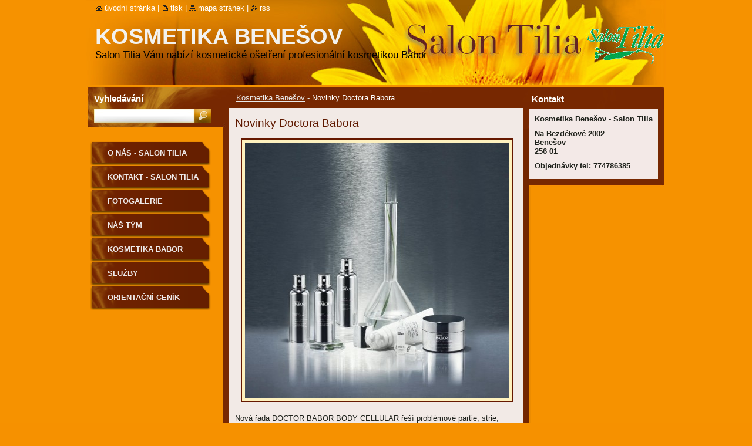

--- FILE ---
content_type: text/html; charset=UTF-8
request_url: https://www.kosmetikabenesov.cz/products/novinky-doctora-babora/
body_size: 8604
content:
<!--[if lte IE 9]><!DOCTYPE HTML PUBLIC "-//W3C//DTD HTML 4.01 Transitional//EN" "https://www.w3.org/TR/html4/loose.dtd"><![endif]-->
<!DOCTYPE html>
<!--[if IE]><html class="ie" lang="cs"><![endif]-->
<!--[if gt IE 9]><!--> 
<html lang="cs">
<!--<![endif]-->
  <head>
    <!--[if lt IE 8]><meta http-equiv="X-UA-Compatible" content="IE=EmulateIE7"><![endif]--><!--[if IE 8]><meta http-equiv="X-UA-Compatible" content="IE=EmulateIE8"><![endif]--><!--[if IE 9]><meta http-equiv="X-UA-Compatible" content="IE=EmulateIE9"><![endif]-->
    <base href="https://www.kosmetikabenesov.cz/">
  <meta charset="utf-8">
  <meta name="description" content="">
  <meta name="keywords" content="">
  <meta name="generator" content="Webnode">
  <meta name="apple-mobile-web-app-capable" content="yes">
  <meta name="apple-mobile-web-app-status-bar-style" content="black">
  <meta name="format-detection" content="telephone=no">
    <link rel="icon" type="image/svg+xml" href="/favicon.svg" sizes="any">  <link rel="icon" type="image/svg+xml" href="/favicon16.svg" sizes="16x16">  <link rel="icon" href="/favicon.ico"><link rel="canonical" href="https://www.kosmetikabenesov.cz/products/novinky-doctora-babora/">
<script type="text/javascript">(function(i,s,o,g,r,a,m){i['GoogleAnalyticsObject']=r;i[r]=i[r]||function(){
			(i[r].q=i[r].q||[]).push(arguments)},i[r].l=1*new Date();a=s.createElement(o),
			m=s.getElementsByTagName(o)[0];a.async=1;a.src=g;m.parentNode.insertBefore(a,m)
			})(window,document,'script','//www.google-analytics.com/analytics.js','ga');ga('create', 'UA-797705-6', 'auto',{"name":"wnd_header"});ga('wnd_header.set', 'dimension1', 'W1');ga('wnd_header.set', 'anonymizeIp', true);ga('wnd_header.send', 'pageview');var _gaq = _gaq || [];
				  (function() {
					var ga = document.createElement('script'); ga.type = 'text/javascript'; ga.async = true;
					ga.src = ('https:' == location.protocol ? 'https://ssl' : 'https://www') + '.google-analytics.com/ga.js';
					var s = document.getElementsByTagName('script')[0]; s.parentNode.insertBefore(ga, s);
				  })(); _gaq.push(['_setAccount', 'UA-115664764-1']);_gaq.push(['_trackPageview']);_gaq.push(['_gat._anonymizeIp']);var pageTrackerAllTrackEvent=function(category,action,opt_label,opt_value){ga('send', 'event', category, action, opt_label, opt_value)};</script>
  <link rel="alternate" type="application/rss+xml" href="https://kosmetikabenesov.cz/rss/all.xml" title="">
<!--[if lte IE 9]><style type="text/css">.cke_skin_webnode iframe {vertical-align: baseline !important;}</style><![endif]-->
    <title>Novinky Doctora Babora :: Kosmetika Benešov</title>
    <meta name="robots" content="index, follow">
    <meta name="googlebot" content="index, follow">   
    <link href="https://d11bh4d8fhuq47.cloudfront.net/_system/skins/v9/50000535/css/style.css" rel="stylesheet" type="text/css" media="screen,projection,handheld,tv">
    <link href="https://d11bh4d8fhuq47.cloudfront.net/_system/skins/v9/50000535/css/print.css" rel="stylesheet" type="text/css" media="print">
    <script type="text/javascript" src="https://d11bh4d8fhuq47.cloudfront.net/_system/skins/v9/50000535/js/functions.js"></script>
    <!--[if IE]>
			<script type="text/javascript" src="https://d11bh4d8fhuq47.cloudfront.net/_system/skins/v9/50000535/js/functions-ie.js"></script>
		<![endif]-->
		<!--[if IE 6]>
      <script type="text/javascript" src="https://d11bh4d8fhuq47.cloudfront.net/_system/skins/v9/50000535/js/png.js"></script>
			<script type="text/javascript">
        DD_belatedPNG.fix('.menu li a, .menu li a:hover, .menu li.selected a, .menu li.activeSelected a, .menu li.open a, .menu li.open a:hover, .menu .level1 li a, .menu .level1 li a:hover, .menu .level1 li.selected a, .menu .level1 li.activeSelected a, .menu .level1 li.open a, .menu .level1 li.open a:hover, .menu .level1 .level2 li a, .menu .level1 .level2 li a:hover, .menu .level1 .level2 li.selected a, .menu .level1 .level2 li.activeSelected a, #sidebar .boxTitle, #sidebar .boxContent, #sidebar .boxBottom, #right .boxTitle, #right .boxContent, #right .boxBottom');
        DD_belatedPNG.fixPNG('.menu li a, .menu li a:hover, .menu li.selected a, .menu li.activeSelected a, .menu li.open a, .menu li.open a:hover, .menu .level1 li a, .menu .level1 li a:hover, .menu .level1 li.selected a, .menu .level1 li.activeSelected a, .menu .level1 li.open a, .menu .level1 li.open a:hover, .menu .level1 .level2 li a, .menu .level1 .level2 li a:hover, .menu .level1 .level2 li.selected a, .menu .level1 .level2 li.activeSelected a, #sidebar .boxTitle, #sidebar .boxContent, #sidebar .boxBottom, #right .boxTitle, #right .boxContent, #right .boxBottom');
      </script> 
    <![endif]-->
  
				<script type="text/javascript">
				/* <![CDATA[ */
					
					if (typeof(RS_CFG) == 'undefined') RS_CFG = new Array();
					RS_CFG['staticServers'] = new Array('https://d11bh4d8fhuq47.cloudfront.net/');
					RS_CFG['skinServers'] = new Array('https://d11bh4d8fhuq47.cloudfront.net/');
					RS_CFG['filesPath'] = 'https://www.kosmetikabenesov.cz/_files/';
					RS_CFG['filesAWSS3Path'] = 'https://1c4d717bad.cbaul-cdnwnd.com/bb0f76d7f785ba83316e500b518a7b51/';
					RS_CFG['lbClose'] = 'Zavřít';
					RS_CFG['skin'] = 'default';
					if (!RS_CFG['labels']) RS_CFG['labels'] = new Array();
					RS_CFG['systemName'] = 'Webnode';
						
					RS_CFG['responsiveLayout'] = 0;
					RS_CFG['mobileDevice'] = 0;
					RS_CFG['labels']['copyPasteSource'] = 'Více zde:';
					
				/* ]]> */
				</script><style type="text/css">/* <![CDATA[ */#a5kk806d15 {position: absolute;font-size: 13px !important;font-family: "Arial", helvetica, sans-serif !important;white-space: nowrap;z-index: 2147483647;-webkit-user-select: none;-khtml-user-select: none;-moz-user-select: none;-o-user-select: none;user-select: none;}#e55qpmy6 {position: relative;top: -14px;}* html #e55qpmy6 { top: -11px; }#e55qpmy6 a { text-decoration: none !important; }#e55qpmy6 a:hover { text-decoration: underline !important; }#j74bf7d295 {z-index: 2147483647;display: inline-block !important;font-size: 16px;padding: 7px 59px 9px 59px;background: transparent url(https://d11bh4d8fhuq47.cloudfront.net/img/footer/footerButtonWebnodeHover.png?ph=1c4d717bad) top left no-repeat;height: 18px;cursor: pointer;}* html #j74bf7d295 { height: 36px; }#j74bf7d295:hover { background: url(https://d11bh4d8fhuq47.cloudfront.net/img/footer/footerButtonWebnode.png?ph=1c4d717bad) top left no-repeat; }#gxbrnig26 { display: none; }#etib2t7g2j {z-index: 3000;text-align: left !important;position: absolute;height: 88px;font-size: 13px !important;color: #ffffff !important;font-family: "Arial", helvetica, sans-serif !important;overflow: hidden;cursor: pointer;}#etib2t7g2j a {color: #ffffff !important;}#haam0ef8efj {color: #36322D !important;text-decoration: none !important;font-weight: bold !important;float: right;height: 31px;position: absolute;top: 19px;right: 15px;cursor: pointer;}#aoa91ah3fgfli { float: right; padding-right: 27px; display: block; line-height: 31px; height: 31px; background: url(https://d11bh4d8fhuq47.cloudfront.net/img/footer/footerButton.png?ph=1c4d717bad) top right no-repeat; white-space: nowrap; }#fg1e2bf2mpvs { position: relative; left: 1px; float: left; display: block; width: 15px; height: 31px; background: url(https://d11bh4d8fhuq47.cloudfront.net/img/footer/footerButton.png?ph=1c4d717bad) top left no-repeat; }#haam0ef8efj:hover { color: #36322D !important; text-decoration: none !important; }#haam0ef8efj:hover #aoa91ah3fgfli { background: url(https://d11bh4d8fhuq47.cloudfront.net/img/footer/footerButtonHover.png?ph=1c4d717bad) top right no-repeat; }#haam0ef8efj:hover #fg1e2bf2mpvs { background: url(https://d11bh4d8fhuq47.cloudfront.net/img/footer/footerButtonHover.png?ph=1c4d717bad) top left no-repeat; }#ihg98ii18543 {padding-right: 11px;padding-right: 11px;float: right;height: 60px;padding-top: 18px;background: url(https://d11bh4d8fhuq47.cloudfront.net/img/footer/footerBubble.png?ph=1c4d717bad) top right no-repeat;}#jnlt5gm1kce9r {float: left;width: 18px;height: 78px;background: url(https://d11bh4d8fhuq47.cloudfront.net/img/footer/footerBubble.png?ph=1c4d717bad) top left no-repeat;}* html #j74bf7d295 { filter: progid:DXImageTransform.Microsoft.AlphaImageLoader(src='https://d11bh4d8fhuq47.cloudfront.net/img/footer/footerButtonWebnode.png?ph=1c4d717bad'); background: transparent; }* html #j74bf7d295:hover { filter: progid:DXImageTransform.Microsoft.AlphaImageLoader(src='https://d11bh4d8fhuq47.cloudfront.net/img/footer/footerButtonWebnodeHover.png?ph=1c4d717bad'); background: transparent; }* html #ihg98ii18543 { height: 78px; background-image: url(https://d11bh4d8fhuq47.cloudfront.net/img/footer/footerBubbleIE6.png?ph=1c4d717bad);  }* html #jnlt5gm1kce9r { background-image: url(https://d11bh4d8fhuq47.cloudfront.net/img/footer/footerBubbleIE6.png?ph=1c4d717bad);  }* html #aoa91ah3fgfli { background-image: url(https://d11bh4d8fhuq47.cloudfront.net/img/footer/footerButtonIE6.png?ph=1c4d717bad); }* html #fg1e2bf2mpvs { background-image: url(https://d11bh4d8fhuq47.cloudfront.net/img/footer/footerButtonIE6.png?ph=1c4d717bad); }* html #haam0ef8efj:hover #rbcGrSigTryButtonRight { background-image: url(https://d11bh4d8fhuq47.cloudfront.net/img/footer/footerButtonHoverIE6.png?ph=1c4d717bad);  }* html #haam0ef8efj:hover #rbcGrSigTryButtonLeft { background-image: url(https://d11bh4d8fhuq47.cloudfront.net/img/footer/footerButtonHoverIE6.png?ph=1c4d717bad);  }/* ]]> */</style><script type="text/javascript" src="https://d11bh4d8fhuq47.cloudfront.net/_system/client/js/compressed/frontend.package.1-3-108.js?ph=1c4d717bad"></script><style type="text/css">#lostPasswordLink a, .formSuffixLinks a {color: inherit !important;}</style></head>  
  
  <body> 
  
    <div id="body_bg">
      <div id="site_bg">
      
        <div id="site">
        
          <!-- HEADER -->
          <div id="header">    
            <div class="illustration">
              <div id="logozone">               
                <div id="logo"><a href="home/" title="Přejít na úvodní stránku."><span id="rbcSystemIdentifierLogo">Kosmetika Benešov</span></a></div>         
                <p id="moto"><span id="rbcCompanySlogan" class="rbcNoStyleSpan">Salon Tilia Vám nabízí kosmetické ošetření profesionální kosmetikou Babor</span></p>
              </div>              
              <img src="https://1c4d717bad.cbaul-cdnwnd.com/bb0f76d7f785ba83316e500b518a7b51/200000094-b6b60b7afb/50000000.jpg?ph=1c4d717bad" width="986" height="145" alt="">            </div>         
          </div>
          <!-- /HEADER -->
          
          <div class="cleaner"><!-- / --></div>
          
          <!-- MAIN -->
          <div id="main">
          
            <div id="content">             
              <div id="contentBoxs">       
       
                <!-- NAVIGATOR -->                
                <div id="pageNavigator" class="rbcContentBlock">                        <div id="navigator">           <a class="navFirstPage" href="/home/">Kosmetika Benešov</a>      <span><span> - </span></span>          <span id="navCurrentPage">Novinky Doctora Babora</span>                 </div>              </div>                
                <!-- /NAVIGATOR --> 
                  
                <div class="cleaner"><!-- / --></div>                  
                
                <!-- MAIN CONTENT -->                
                
				

		
	
			<div class="box">
        <div class="boxTitle"><h1>Novinky Doctora Babora</h1></div>
        <div class="boxContent">
          <div class="contentBox">

            <div class="productDetail">
                    
              
      
      <span class="image">
        <a href="/images/200000055-9264e94590/882629_572130169477255_1892499145_o.jpg?s3=1" title="Odkaz se otevře do nového okna prohlížeče." onclick="return !window.open(this.href);">
          <img src="https://1c4d717bad.cbaul-cdnwnd.com/bb0f76d7f785ba83316e500b518a7b51/system_preview_detail_200000055-9264e94590/882629_572130169477255_1892499145_o.jpg" width="450" height="435" alt="Novinky Doctora Babora">
        </a>
      </span>

		
                    
              <div class="cleaner"><!-- / --></div>
                   
              <div class="text"><p>Nová řada DOCTOR BABOR BODY CELLULAR řeší problémové partie, strie, popraskané žilky, zarůstání chloupků i povadlé poprsí. Vyzkoušejte produkty s tou nejvyspělejší technologií z výzkumných laboratoří Babor.</p>
</div>
                  
              <div class="cleaner"><!-- / --></div>
        
        			
        					 
        			<div class="cleaner"><!-- / --></div>
        					 
        			<div class="rbcBookmarks"><div id="rbcBookmarks200000049"></div></div>
		<script type="text/javascript">
			/* <![CDATA[ */
			Event.observe(window, 'load', function(){
				var bookmarks = '<div style=\"float:left;\"><div style=\"float:left;\"><iframe src=\"//www.facebook.com/plugins/like.php?href=https://www.kosmetikabenesov.cz/products/novinky-doctora-babora/&amp;send=false&amp;layout=button_count&amp;width=155&amp;show_faces=false&amp;action=like&amp;colorscheme=light&amp;font&amp;height=21&amp;appId=397846014145828&amp;locale=cs_CZ\" scrolling=\"no\" frameborder=\"0\" style=\"border:none; overflow:hidden; width:155px; height:21px; position:relative; top:1px;\" allowtransparency=\"true\"></iframe></div><div style=\"float:left;\"><a href=\"https://twitter.com/share\" class=\"twitter-share-button\" data-count=\"horizontal\" data-via=\"webnode\" data-lang=\"en\">Tweet</a></div><script type=\"text/javascript\">(function() {var po = document.createElement(\'script\'); po.type = \'text/javascript\'; po.async = true;po.src = \'//platform.twitter.com/widgets.js\';var s = document.getElementsByTagName(\'script\')[0]; s.parentNode.insertBefore(po, s);})();'+'<'+'/scr'+'ipt></div> <div class=\"addthis_toolbox addthis_default_style\" style=\"float:left;\"><a class=\"addthis_counter addthis_pill_style\"></a></div> <script type=\"text/javascript\">(function() {var po = document.createElement(\'script\'); po.type = \'text/javascript\'; po.async = true;po.src = \'https://s7.addthis.com/js/250/addthis_widget.js#pubid=webnode\';var s = document.getElementsByTagName(\'script\')[0]; s.parentNode.insertBefore(po, s);})();'+'<'+'/scr'+'ipt><div style=\"clear:both;\"></div>';
				$('rbcBookmarks200000049').innerHTML = bookmarks;
				bookmarks.evalScripts();
			});
			/* ]]> */
		</script>
		
        					 
        			<div class="cleaner"><!-- / --></div>
        					  
        			
                    
            </div>
          
          </div>                      
        </div>
        <div class="boxBottom"><!-- / --></div>
      </div>

		
		
		  <div class="cleaner"><!-- / --></div>

		                       
                <!-- /MAIN CONTENT -->             
                   
              </div>               
              <div id="contentBottom"><!-- / --></div>                           
            </div>
            
            <!-- SIDEBAR -->
            <div id="sidebar">
              <div id="sidebarContent">
              
                <!-- MENU -->
                


      <div id="menuzone">

		<ul class="menu">
	<li class="first">
  
      <a href="/o-nas-salon-tilia/">
    
      O nás - Salon Tilia Kosmetika Benešov
      
  </a>
  
  </li>
	<li>
  
      <a href="/kontakt-salon-tilia/">
    
      Kontakt - Salon Tilia Kosmetika Benešov
      
  </a>
  
  </li>
	<li>
  
      <a href="/fotogalerie/">
    
      Fotogalerie
      
  </a>
  
  </li>
	<li>
  
      <a href="/salon-tilia/">
    
      Náš tým
      
  </a>
  
  </li>
	<li>
  
      <a href="/kosmetika-babor-benesov/">
    
      Kosmetika BABOR Kosmetika Benešov
      
  </a>
  
  </li>
	<li>
  
      <a href="/tilia/">
    
      Služby
      
  </a>
  
  </li>
	<li class="last">
  
      <a href="/orientacni-cenik/">
    
      Orientační ceník   Kosmetika Benešov
      
  </a>
  
  </li>
</ul>

      </div>

					       
                <!-- /MENU -->
                
                <div class="cleaner"><!-- / --></div>
                
                <!-- SIDEBAR CONTENT -->                         
                          
                                                     
                <!-- /SIDEBAR CONTENT -->
              
              </div>
            </div>            
            <!-- /SIDEBAR -->
            
            <!-- RIGHT CONTENT -->
            <div id="right">
              <div id="rightContent">
              
                <!-- CONTACT -->                
                
          
      <div id="contact">
        <div id="contactTitle"><h2>Kontakt</h2></div>
          <div id="contactContent">
          
		

      <p class="name">Kosmetika Benešov - Salon Tilia</p>
      
      
      <p class="address">Na Bezděkově 2002<br />
Benešov <br />
256 01</p>

	            
      
      
      <p class="phone">Objednávky tel: 774786385<br />
</p>

	
              

		
        
          </div>
        <div id="contactBottom"><!-- / --></div>
      </div>
      
      <div class="cleaner"><!-- / --></div>

					                 
                <!-- /CONTACT -->               
                
                          
                           
              </div>
            </div>  
            <!-- /RIGHT CONTENT -->            
            
            <hr class="cleaner">
            
            <!-- SEARCH BOX -->
            
        
      <div id="searchBox">

		<form action="/search/" method="get" id="fulltextSearch">
		
		    <label for="fulltextSearchText">Vyhledávání</label>
		    <div class="cleaner"><!-- / --></div>
		    
      	<input type="text" id="fulltextSearchText" name="text">
      	<input type="image" id="fulltextSubmit" src="https://d11bh4d8fhuq47.cloudfront.net/_system/skins/v9/50000535/img/search_btn.jpg" alt="Hledat">

		</form>


      </div>
      
      <div class="cleaner"><!-- / --></div>

		            <!-- SEARCH BOX -->
                      
          </div>
          <!-- /MAIN -->
          
          <!-- QUICK LINKS -->
          <table id="quickLinks">
            <tr><td>
              <div id="links">
                <p>
                  <span class="homepage"><a href="home/" title="Přejít na úvodní stránku.">Úvodní stránka</a></span>
                  <span class="separator"> | </span>
                  <span class="print"><a href="#" onclick="window.print(); return false;" title="Vytisknout stránku">Tisk</a></span>
                  <span class="separator"> | </span>
                  <span class="sitemap"><a href="/sitemap/" title="Přejít na mapu stránek.">Mapa stránek</a></span>
                  <span class="separator"> | </span>
                  <span class="rss"><a href="/rss/" title="RSS kanály">RSS</a></span>
                </p>  
              </div>
            </td><td>
              <div class="lang"><div id="languageSelect"></div>			</div>
            </td></tr>
          </table>
          <!-- /QUICK LINKS -->
        
        </div>
        
        <!-- FOOTER -->
        <div id="footer">
          <div id="footerLeft"><span id="rbcFooterText" class="rbcNoStyleSpan">© 2010 Všechna práva vyhrazena.</span></div>            
          <div id="footerRight"><span class="rbcSignatureText"><a href="https://www.webnode.cz?utm_source=text&amp;utm_medium=footer&amp;utm_campaign=free4" rel="nofollow">Tvorba webových stránek zdarma</a><a id="j74bf7d295" href="https://www.webnode.cz?utm_source=button&amp;utm_medium=footer&amp;utm_campaign=free4" rel="nofollow"><span id="gxbrnig26">Webnode</span></a></span></div>   
        </div>
        <!-- /FOOTER -->
        
      </div>
    </div>

    <script type="text/javascript">
		/* <![CDATA[ */

			RubicusFrontendIns.addObserver
			({

				onContentChange: function ()
        {
          RubicusFrontendIns.faqInit('faq', 'answerBlock');
          
          box_maximizing();
        },

				onStartSlideshow: function()
				{
					$('slideshowControl').innerHTML	= '<span>Pozastavit prezentaci<'+'/span>';
					$('slideshowControl').title			= 'Pozastavit automatické procházení obrázků';
					$('slideshowControl').onclick		= RubicusFrontendIns.stopSlideshow.bind(RubicusFrontendIns);
				},

				onStopSlideshow: function()
				{
					$('slideshowControl').innerHTML	= '<span>Spustit prezentaci<'+'/span>';
					$('slideshowControl').title			= 'Spustit automatické procházení obrázků';
					$('slideshowControl').onclick		= RubicusFrontendIns.startSlideshow.bind(RubicusFrontendIns);
				},

				onShowImage: function()
				{
					if (RubicusFrontendIns.isSlideshowMode())
					{
						$('slideshowControl').innerHTML	= '<span>Pozastavit prezentaci<'+'/span>';
						$('slideshowControl').title			= 'Pozastavit automatické procházení obrázků';
						$('slideshowControl').onclick		= RubicusFrontendIns.stopSlideshow.bind(RubicusFrontendIns);
					}
				}

			 });
       
        RubicusFrontendIns.faqInit('faq', 'answerBlock'); 
        
        box_maximizing();
        		          
			  RubicusFrontendIns.addFileToPreload('https://d11bh4d8fhuq47.cloudfront.net/_system/skins/v9/50000535/img/loading.gif');
			  RubicusFrontendIns.addFileToPreload('https://d11bh4d8fhuq47.cloudfront.net/_system/skins/v9/50000535/img/menu_active.png');
			  RubicusFrontendIns.addFileToPreload('https://d11bh4d8fhuq47.cloudfront.net/_system/skins/v9/50000535/img/menu_hover.png');
			  RubicusFrontendIns.addFileToPreload('https://d11bh4d8fhuq47.cloudfront.net/_system/skins/v9/50000535/img/menu_open.png');
			  RubicusFrontendIns.addFileToPreload('https://d11bh4d8fhuq47.cloudfront.net/_system/skins/v9/50000535/img/submenu2_hover.png');
			  
			  RubicusFrontendIns.addFileToPreload('https://d11bh4d8fhuq47.cloudfront.net/_system/skins/v9/50000535/img/submenu_active.png');
			  RubicusFrontendIns.addFileToPreload('https://d11bh4d8fhuq47.cloudfront.net/_system/skins/v9/50000535/img/submenu_hover.png');			  
			  RubicusFrontendIns.addFileToPreload('https://d11bh4d8fhuq47.cloudfront.net/_system/skins/v9/50000535/img/submenu_open.png');
			  
			  
			  
  		/* ]]> */
  	 </script>
  
  <div id="rbcFooterHtml"></div><div style="display: none;" id="a5kk806d15"><span id="e55qpmy6">&nbsp;</span></div><div id="etib2t7g2j" style="display: none;"><a href="https://www.webnode.cz?utm_source=window&amp;utm_medium=footer&amp;utm_campaign=free4" rel="nofollow"><div id="jnlt5gm1kce9r"><!-- / --></div><div id="ihg98ii18543"><div><strong id="g2mb2hl1qk2t">Vytvořte si vlastní web zdarma!</strong><br /><span id="e0cogl321f">Moderní webové stránky za 5 minut</span></div><span id="haam0ef8efj"><span id="fg1e2bf2mpvs"><!-- / --></span><span id="aoa91ah3fgfli">Vyzkoušet</span></span></div></a></div><script type="text/javascript">/* <![CDATA[ */var cij5b3ha2269 = {sig: $('a5kk806d15'),prefix: $('e55qpmy6'),btn : $('j74bf7d295'),win : $('etib2t7g2j'),winLeft : $('jnlt5gm1kce9r'),winLeftT : $('spl4pg3ng8'),winLeftB : $('jbz912na'),winRght : $('ihg98ii18543'),winRghtT : $('bf084n922d6'),winRghtB : $('f30hf4402s7h'),tryBtn : $('haam0ef8efj'),tryLeft : $('fg1e2bf2mpvs'),tryRght : $('aoa91ah3fgfli'),text : $('e0cogl321f'),title : $('g2mb2hl1qk2t')};cij5b3ha2269.sig.appendChild(cij5b3ha2269.btn);var ji8cq1q4jpb3p4=0,bju5j7a17=0,c50721c1131m76=0,hy8b8cs3b751,g3s1d54f=$$('.rbcSignatureText')[0],ho2203614hov=false,jclpomc2mji;function hcf79bhq27brv(){if (!ho2203614hov && pageTrackerAllTrackEvent){pageTrackerAllTrackEvent('Signature','Window show - web',cij5b3ha2269.sig.getElementsByTagName('a')[0].innerHTML);ho2203614hov=true;}cij5b3ha2269.win.show();c50721c1131m76=cij5b3ha2269.tryLeft.offsetWidth+cij5b3ha2269.tryRght.offsetWidth+1;cij5b3ha2269.tryBtn.style.width=parseInt(c50721c1131m76)+'px';cij5b3ha2269.text.parentNode.style.width = '';cij5b3ha2269.winRght.style.width=parseInt(20+c50721c1131m76+Math.max(cij5b3ha2269.text.offsetWidth,cij5b3ha2269.title.offsetWidth))+'px';cij5b3ha2269.win.style.width=parseInt(cij5b3ha2269.winLeft.offsetWidth+cij5b3ha2269.winRght.offsetWidth)+'px';var wl=cij5b3ha2269.sig.offsetLeft+cij5b3ha2269.btn.offsetLeft+cij5b3ha2269.btn.offsetWidth-cij5b3ha2269.win.offsetWidth+12;if (wl<10){wl=10;}cij5b3ha2269.win.style.left=parseInt(wl)+'px';cij5b3ha2269.win.style.top=parseInt(bju5j7a17-cij5b3ha2269.win.offsetHeight)+'px';clearTimeout(hy8b8cs3b751);}function g4eol9dac(){hy8b8cs3b751=setTimeout('cij5b3ha2269.win.hide()',1000);}function a2a64cf5rgc5(){var ph = RubicusFrontendIns.photoDetailHandler.lightboxFixed?document.getElementsByTagName('body')[0].offsetHeight/2:RubicusFrontendIns.getPageSize().pageHeight;cij5b3ha2269.sig.show();ji8cq1q4jpb3p4=0;bju5j7a17=0;if (g3s1d54f&&g3s1d54f.offsetParent){var obj=g3s1d54f;do{ji8cq1q4jpb3p4+=obj.offsetLeft;bju5j7a17+=obj.offsetTop;} while (obj = obj.offsetParent);}if ($('rbcFooterText')){cij5b3ha2269.sig.style.color = $('rbcFooterText').getStyle('color');cij5b3ha2269.sig.getElementsByTagName('a')[0].style.color = $('rbcFooterText').getStyle('color');}cij5b3ha2269.sig.style.width=parseInt(cij5b3ha2269.prefix.offsetWidth+cij5b3ha2269.btn.offsetWidth)+'px';if (ji8cq1q4jpb3p4<0||ji8cq1q4jpb3p4>document.body.offsetWidth){ji8cq1q4jpb3p4=(document.body.offsetWidth-cij5b3ha2269.sig.offsetWidth)/2;}if (ji8cq1q4jpb3p4>(document.body.offsetWidth*0.55)){cij5b3ha2269.sig.style.left=parseInt(ji8cq1q4jpb3p4+(g3s1d54f?g3s1d54f.offsetWidth:0)-cij5b3ha2269.sig.offsetWidth)+'px';}else{cij5b3ha2269.sig.style.left=parseInt(ji8cq1q4jpb3p4)+'px';}if (bju5j7a17<=0 || RubicusFrontendIns.photoDetailHandler.lightboxFixed){bju5j7a17=ph-5-cij5b3ha2269.sig.offsetHeight;}cij5b3ha2269.sig.style.top=parseInt(bju5j7a17-5)+'px';}function bb9hclo13sq(){if (jclpomc2mji){clearTimeout(jclpomc2mji);}jclpomc2mji = setTimeout('a2a64cf5rgc5()', 10);}Event.observe(window,'load',function(){if (cij5b3ha2269.win&&cij5b3ha2269.btn){if (g3s1d54f){if (g3s1d54f.getElementsByTagName("a").length > 0){cij5b3ha2269.prefix.innerHTML = g3s1d54f.innerHTML + '&nbsp;';}else{cij5b3ha2269.prefix.innerHTML = '<a href="https://www.webnode.cz?utm_source=text&amp;utm_medium=footer&amp;utm_content=cz-web-0&amp;utm_campaign=signature" rel="nofollow">'+g3s1d54f.innerHTML + '</a>&nbsp;';}g3s1d54f.style.visibility='hidden';}else{if (pageTrackerAllTrackEvent){pageTrackerAllTrackEvent('Signature','Missing rbcSignatureText','www.kosmetikabenesov.cz');}}a2a64cf5rgc5();setTimeout(a2a64cf5rgc5, 500);setTimeout(a2a64cf5rgc5, 1000);setTimeout(a2a64cf5rgc5, 5000);Event.observe(cij5b3ha2269.btn,'mouseover',hcf79bhq27brv);Event.observe(cij5b3ha2269.win,'mouseover',hcf79bhq27brv);Event.observe(cij5b3ha2269.btn,'mouseout',g4eol9dac);Event.observe(cij5b3ha2269.win,'mouseout',g4eol9dac);Event.observe(cij5b3ha2269.win,'click',function(){if (pageTrackerAllTrackEvent){pageTrackerAllTrackEvent('Signature','Window click - web','Vytvořte si vlastní web zdarma!',0);}document/*ae12hf9d*/.location.href='https://www.webnode.cz?utm_source=window&utm_medium=footer&utm_content=cz-web-0&utm_campaign=signature';});Event.observe(window, 'resize', bb9hclo13sq);Event.observe(document.body, 'resize', bb9hclo13sq);RubicusFrontendIns.addObserver({onResize: bb9hclo13sq});RubicusFrontendIns.addObserver({onContentChange: bb9hclo13sq});RubicusFrontendIns.addObserver({onLightboxUpdate: a2a64cf5rgc5});Event.observe(cij5b3ha2269.btn, 'click', function(){if (pageTrackerAllTrackEvent){pageTrackerAllTrackEvent('Signature','Button click - web',cij5b3ha2269.sig.getElementsByTagName('a')[0].innerHTML);}});Event.observe(cij5b3ha2269.tryBtn, 'click', function(){if (pageTrackerAllTrackEvent){pageTrackerAllTrackEvent('Signature','Try Button click - web','Vytvořte si vlastní web zdarma!',0);}});}});RubicusFrontendIns.addFileToPreload('https://d11bh4d8fhuq47.cloudfront.net/img/footer/footerButtonWebnode.png?ph=1c4d717bad');RubicusFrontendIns.addFileToPreload('https://d11bh4d8fhuq47.cloudfront.net/img/footer/footerButton.png?ph=1c4d717bad');RubicusFrontendIns.addFileToPreload('https://d11bh4d8fhuq47.cloudfront.net/img/footer/footerButtonHover.png?ph=1c4d717bad');RubicusFrontendIns.addFileToPreload('https://d11bh4d8fhuq47.cloudfront.net/img/footer/footerBubble.png?ph=1c4d717bad');if (Prototype.Browser.IE){RubicusFrontendIns.addFileToPreload('https://d11bh4d8fhuq47.cloudfront.net/img/footer/footerBubbleIE6.png?ph=1c4d717bad');RubicusFrontendIns.addFileToPreload('https://d11bh4d8fhuq47.cloudfront.net/img/footer/footerButtonHoverIE6.png?ph=1c4d717bad');}RubicusFrontendIns.copyLink = 'https://www.webnode.cz';RS_CFG['labels']['copyPasteBackLink'] = 'Vytvořte si vlastní stránky zdarma:';/* ]]> */</script><script type="text/javascript"></script><script type="text/javascript">var keenTrackerCmsTrackEvent=function(id){if(typeof _jsTracker=="undefined" || !_jsTracker){return false;};try{var name=_keenEvents[id];var keenEvent={user:{u:_keenData.u,p:_keenData.p,lc:_keenData.lc,t:_keenData.t},action:{identifier:id,name:name,category:'cms',platform:'WND1',version:'2.1.157'},browser:{url:location.href,ua:navigator.userAgent,referer_url:document.referrer,resolution:screen.width+'x'+screen.height,ip:'3.138.186.72'}};_jsTracker.jsonpSubmit('PROD',keenEvent,function(err,res){});}catch(err){console.log(err)};};</script></body>
</html>